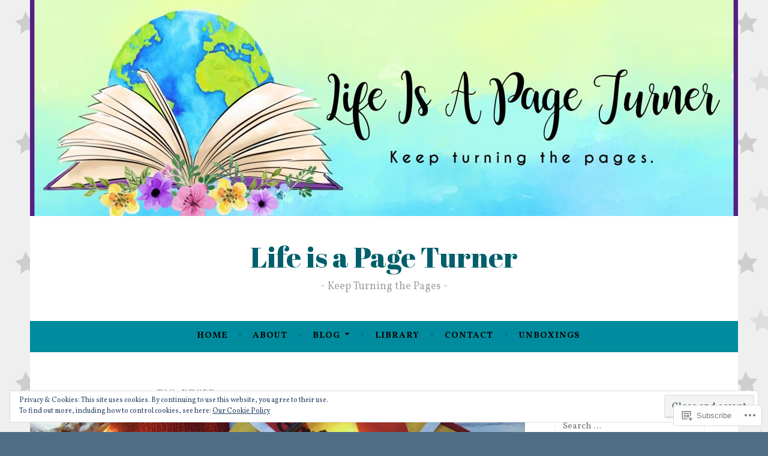

--- FILE ---
content_type: text/javascript; charset=utf-8
request_url: https://www.goodreads.com/review/custom_widget/67639496.Goodreads:%20currently-reading?cover_position=&cover_size=small&num_books=5&order=d&shelf=currently-reading&sort=date_added&widget_bg_transparent=&widget_id=67639496_currently_reading
body_size: 1226
content:
  var widget_code = '  <div class=\"gr_custom_container_67639496_currently_reading\">\n    <h2 class=\"gr_custom_header_67639496_currently_reading\">\n    <a style=\"text-decoration: none;\" rel=\"nofollow\" href=\"https://www.goodreads.com/review/list/67639496-india?shelf=currently-reading&amp;utm_medium=api&amp;utm_source=custom_widget\">Goodreads: currently-reading<\/a>\n    <\/h2>\n      <div class=\"gr_custom_each_container_67639496_currently_reading\">\n          <div class=\"gr_custom_book_container_67639496_currently_reading\">\n            <a title=\"Good Girl (Sugar Life #2)\" rel=\"nofollow\" href=\"https://www.goodreads.com/review/show/8140899246?utm_medium=api&amp;utm_source=custom_widget\"><img alt=\"Good Girl\" border=\"0\" src=\"https://i.gr-assets.com/images/S/compressed.photo.goodreads.com/books/1726980004l/218606917._SY75_.jpg\" /><\/a>\n          <\/div>\n          <div class=\"gr_custom_rating_67639496_currently_reading\">\n            <span class=\" staticStars notranslate\"><img src=\"https://s.gr-assets.com/images/layout/gr_red_star_inactive.png\" /><img alt=\"\" src=\"https://s.gr-assets.com/images/layout/gr_red_star_inactive.png\" /><img alt=\"\" src=\"https://s.gr-assets.com/images/layout/gr_red_star_inactive.png\" /><img alt=\"\" src=\"https://s.gr-assets.com/images/layout/gr_red_star_inactive.png\" /><img alt=\"\" src=\"https://s.gr-assets.com/images/layout/gr_red_star_inactive.png\" /><\/span>\n          <\/div>\n          <div class=\"gr_custom_title_67639496_currently_reading\">\n            <a rel=\"nofollow\" href=\"https://www.goodreads.com/review/show/8140899246?utm_medium=api&amp;utm_source=custom_widget\">Good Girl<\/a>\n          <\/div>\n          <div class=\"gr_custom_author_67639496_currently_reading\">\n            by <a rel=\"nofollow\" href=\"https://www.goodreads.com/author/show/49459007.Harley_Madison\">Harley Madison<\/a>\n          <\/div>\n      <\/div>\n      <div class=\"gr_custom_each_container_67639496_currently_reading\">\n          <div class=\"gr_custom_book_container_67639496_currently_reading\">\n            <a title=\"Come for Me (The Hunt, #2)\" rel=\"nofollow\" href=\"https://www.goodreads.com/review/show/7686494286?utm_medium=api&amp;utm_source=custom_widget\"><img alt=\"Come for Me\" border=\"0\" src=\"https://i.gr-assets.com/images/S/compressed.photo.goodreads.com/books/1732152657l/218624377._SY75_.jpg\" /><\/a>\n          <\/div>\n          <div class=\"gr_custom_rating_67639496_currently_reading\">\n            <span class=\" staticStars notranslate\"><img src=\"https://s.gr-assets.com/images/layout/gr_red_star_inactive.png\" /><img alt=\"\" src=\"https://s.gr-assets.com/images/layout/gr_red_star_inactive.png\" /><img alt=\"\" src=\"https://s.gr-assets.com/images/layout/gr_red_star_inactive.png\" /><img alt=\"\" src=\"https://s.gr-assets.com/images/layout/gr_red_star_inactive.png\" /><img alt=\"\" src=\"https://s.gr-assets.com/images/layout/gr_red_star_inactive.png\" /><\/span>\n          <\/div>\n          <div class=\"gr_custom_title_67639496_currently_reading\">\n            <a rel=\"nofollow\" href=\"https://www.goodreads.com/review/show/7686494286?utm_medium=api&amp;utm_source=custom_widget\">Come for Me<\/a>\n          <\/div>\n          <div class=\"gr_custom_author_67639496_currently_reading\">\n            by <a rel=\"nofollow\" href=\"https://www.goodreads.com/author/show/50916032.C_J_Sweet\">C.J.   Sweet<\/a>\n          <\/div>\n      <\/div>\n      <div class=\"gr_custom_each_container_67639496_currently_reading\">\n          <div class=\"gr_custom_book_container_67639496_currently_reading\">\n            <a title=\"Before I Let Go (Skyland, #1)\" rel=\"nofollow\" href=\"https://www.goodreads.com/review/show/7680419253?utm_medium=api&amp;utm_source=custom_widget\"><img alt=\"Before I Let Go\" border=\"0\" src=\"https://i.gr-assets.com/images/S/compressed.photo.goodreads.com/books/1652415703l/60915273._SY75_.jpg\" /><\/a>\n          <\/div>\n          <div class=\"gr_custom_rating_67639496_currently_reading\">\n            <span class=\" staticStars notranslate\"><img src=\"https://s.gr-assets.com/images/layout/gr_red_star_inactive.png\" /><img alt=\"\" src=\"https://s.gr-assets.com/images/layout/gr_red_star_inactive.png\" /><img alt=\"\" src=\"https://s.gr-assets.com/images/layout/gr_red_star_inactive.png\" /><img alt=\"\" src=\"https://s.gr-assets.com/images/layout/gr_red_star_inactive.png\" /><img alt=\"\" src=\"https://s.gr-assets.com/images/layout/gr_red_star_inactive.png\" /><\/span>\n          <\/div>\n          <div class=\"gr_custom_title_67639496_currently_reading\">\n            <a rel=\"nofollow\" href=\"https://www.goodreads.com/review/show/7680419253?utm_medium=api&amp;utm_source=custom_widget\">Before I Let Go<\/a>\n          <\/div>\n          <div class=\"gr_custom_author_67639496_currently_reading\">\n            by <a rel=\"nofollow\" href=\"https://www.goodreads.com/author/show/7429243.Kennedy_Ryan\">Kennedy Ryan<\/a>\n          <\/div>\n      <\/div>\n      <div class=\"gr_custom_each_container_67639496_currently_reading\">\n          <div class=\"gr_custom_book_container_67639496_currently_reading\">\n            <a title=\"Powerless (The Powerless Trilogy, #1)\" rel=\"nofollow\" href=\"https://www.goodreads.com/review/show/7661369096?utm_medium=api&amp;utm_source=custom_widget\"><img alt=\"Powerless\" border=\"0\" src=\"https://i.gr-assets.com/images/S/compressed.photo.goodreads.com/books/1687711910l/153283393._SY75_.jpg\" /><\/a>\n          <\/div>\n          <div class=\"gr_custom_rating_67639496_currently_reading\">\n            <span class=\" staticStars notranslate\"><img src=\"https://s.gr-assets.com/images/layout/gr_red_star_inactive.png\" /><img alt=\"\" src=\"https://s.gr-assets.com/images/layout/gr_red_star_inactive.png\" /><img alt=\"\" src=\"https://s.gr-assets.com/images/layout/gr_red_star_inactive.png\" /><img alt=\"\" src=\"https://s.gr-assets.com/images/layout/gr_red_star_inactive.png\" /><img alt=\"\" src=\"https://s.gr-assets.com/images/layout/gr_red_star_inactive.png\" /><\/span>\n          <\/div>\n          <div class=\"gr_custom_title_67639496_currently_reading\">\n            <a rel=\"nofollow\" href=\"https://www.goodreads.com/review/show/7661369096?utm_medium=api&amp;utm_source=custom_widget\">Powerless<\/a>\n          <\/div>\n          <div class=\"gr_custom_author_67639496_currently_reading\">\n            by <a rel=\"nofollow\" href=\"https://www.goodreads.com/author/show/21728475.Lauren_Roberts\">Lauren  Roberts<\/a>\n          <\/div>\n      <\/div>\n      <div class=\"gr_custom_each_container_67639496_currently_reading\">\n          <div class=\"gr_custom_book_container_67639496_currently_reading\">\n            <a title=\"The Kingmaker (All the King\'s Men, #1)\" rel=\"nofollow\" href=\"https://www.goodreads.com/review/show/7638462711?utm_medium=api&amp;utm_source=custom_widget\"><img alt=\"The Kingmaker\" border=\"0\" src=\"https://i.gr-assets.com/images/S/compressed.photo.goodreads.com/books/1681251353l/123512667._SY75_.jpg\" /><\/a>\n          <\/div>\n          <div class=\"gr_custom_rating_67639496_currently_reading\">\n            <span class=\" staticStars notranslate\"><img src=\"https://s.gr-assets.com/images/layout/gr_red_star_inactive.png\" /><img alt=\"\" src=\"https://s.gr-assets.com/images/layout/gr_red_star_inactive.png\" /><img alt=\"\" src=\"https://s.gr-assets.com/images/layout/gr_red_star_inactive.png\" /><img alt=\"\" src=\"https://s.gr-assets.com/images/layout/gr_red_star_inactive.png\" /><img alt=\"\" src=\"https://s.gr-assets.com/images/layout/gr_red_star_inactive.png\" /><\/span>\n          <\/div>\n          <div class=\"gr_custom_title_67639496_currently_reading\">\n            <a rel=\"nofollow\" href=\"https://www.goodreads.com/review/show/7638462711?utm_medium=api&amp;utm_source=custom_widget\">The Kingmaker<\/a>\n          <\/div>\n          <div class=\"gr_custom_author_67639496_currently_reading\">\n            by <a rel=\"nofollow\" href=\"https://www.goodreads.com/author/show/7429243.Kennedy_Ryan\">Kennedy Ryan<\/a>\n          <\/div>\n      <\/div>\n  <br style=\"clear: both\"/>\n  <center>\n    <a rel=\"nofollow\" href=\"https://www.goodreads.com/\"><img alt=\"goodreads.com\" style=\"border:0\" src=\"https://s.gr-assets.com/images/widget/widget_logo.gif\" /><\/a>\n  <\/center>\n  <noscript>\n    Share <a rel=\"nofollow\" href=\"https://www.goodreads.com/\">book reviews<\/a> and ratings with India, and even join a <a rel=\"nofollow\" href=\"https://www.goodreads.com/group\">book club<\/a> on Goodreads.\n  <\/noscript>\n  <\/div>\n'
  var widget_div = document.getElementById('gr_custom_widget_67639496_currently_reading')
  if (widget_div) {
    widget_div.innerHTML = widget_code
  }
  else {
    document.write(widget_code)
  }
